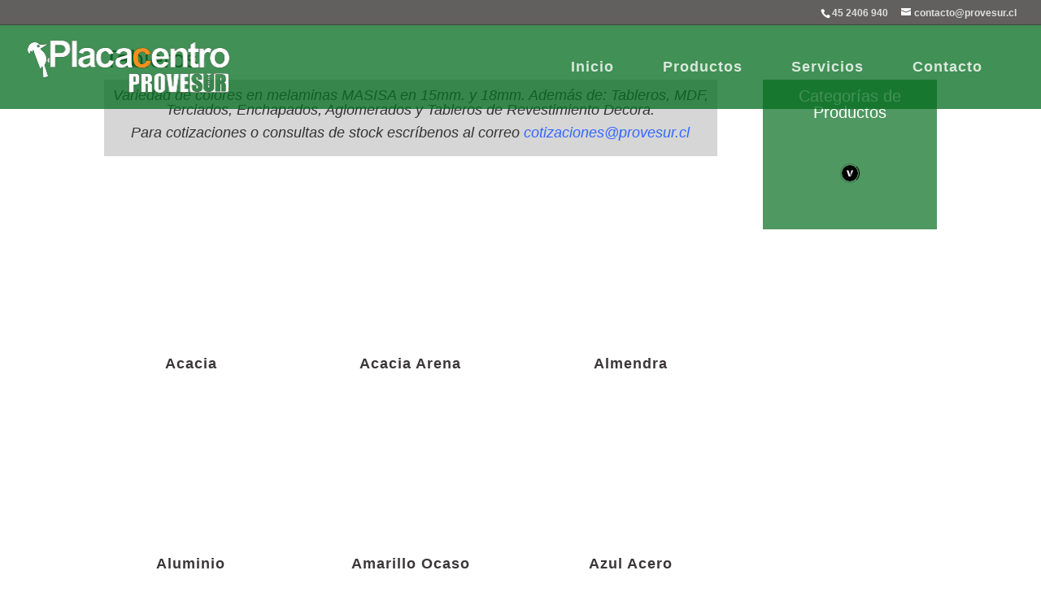

--- FILE ---
content_type: text/html; charset=utf-8
request_url: https://www.google.com/recaptcha/api2/anchor?ar=1&k=6LdykpIqAAAAAHqD7AqF6evAz0J10PGtL8OfCmOb&co=aHR0cHM6Ly93d3cucHJvdmVzdXIuY2w6NDQz&hl=es&v=PoyoqOPhxBO7pBk68S4YbpHZ&size=normal&anchor-ms=20000&execute-ms=30000&cb=m81qj8ftkseh
body_size: 50863
content:
<!DOCTYPE HTML><html dir="ltr" lang="es"><head><meta http-equiv="Content-Type" content="text/html; charset=UTF-8">
<meta http-equiv="X-UA-Compatible" content="IE=edge">
<title>reCAPTCHA</title>
<style type="text/css">
/* cyrillic-ext */
@font-face {
  font-family: 'Roboto';
  font-style: normal;
  font-weight: 400;
  font-stretch: 100%;
  src: url(//fonts.gstatic.com/s/roboto/v48/KFO7CnqEu92Fr1ME7kSn66aGLdTylUAMa3GUBHMdazTgWw.woff2) format('woff2');
  unicode-range: U+0460-052F, U+1C80-1C8A, U+20B4, U+2DE0-2DFF, U+A640-A69F, U+FE2E-FE2F;
}
/* cyrillic */
@font-face {
  font-family: 'Roboto';
  font-style: normal;
  font-weight: 400;
  font-stretch: 100%;
  src: url(//fonts.gstatic.com/s/roboto/v48/KFO7CnqEu92Fr1ME7kSn66aGLdTylUAMa3iUBHMdazTgWw.woff2) format('woff2');
  unicode-range: U+0301, U+0400-045F, U+0490-0491, U+04B0-04B1, U+2116;
}
/* greek-ext */
@font-face {
  font-family: 'Roboto';
  font-style: normal;
  font-weight: 400;
  font-stretch: 100%;
  src: url(//fonts.gstatic.com/s/roboto/v48/KFO7CnqEu92Fr1ME7kSn66aGLdTylUAMa3CUBHMdazTgWw.woff2) format('woff2');
  unicode-range: U+1F00-1FFF;
}
/* greek */
@font-face {
  font-family: 'Roboto';
  font-style: normal;
  font-weight: 400;
  font-stretch: 100%;
  src: url(//fonts.gstatic.com/s/roboto/v48/KFO7CnqEu92Fr1ME7kSn66aGLdTylUAMa3-UBHMdazTgWw.woff2) format('woff2');
  unicode-range: U+0370-0377, U+037A-037F, U+0384-038A, U+038C, U+038E-03A1, U+03A3-03FF;
}
/* math */
@font-face {
  font-family: 'Roboto';
  font-style: normal;
  font-weight: 400;
  font-stretch: 100%;
  src: url(//fonts.gstatic.com/s/roboto/v48/KFO7CnqEu92Fr1ME7kSn66aGLdTylUAMawCUBHMdazTgWw.woff2) format('woff2');
  unicode-range: U+0302-0303, U+0305, U+0307-0308, U+0310, U+0312, U+0315, U+031A, U+0326-0327, U+032C, U+032F-0330, U+0332-0333, U+0338, U+033A, U+0346, U+034D, U+0391-03A1, U+03A3-03A9, U+03B1-03C9, U+03D1, U+03D5-03D6, U+03F0-03F1, U+03F4-03F5, U+2016-2017, U+2034-2038, U+203C, U+2040, U+2043, U+2047, U+2050, U+2057, U+205F, U+2070-2071, U+2074-208E, U+2090-209C, U+20D0-20DC, U+20E1, U+20E5-20EF, U+2100-2112, U+2114-2115, U+2117-2121, U+2123-214F, U+2190, U+2192, U+2194-21AE, U+21B0-21E5, U+21F1-21F2, U+21F4-2211, U+2213-2214, U+2216-22FF, U+2308-230B, U+2310, U+2319, U+231C-2321, U+2336-237A, U+237C, U+2395, U+239B-23B7, U+23D0, U+23DC-23E1, U+2474-2475, U+25AF, U+25B3, U+25B7, U+25BD, U+25C1, U+25CA, U+25CC, U+25FB, U+266D-266F, U+27C0-27FF, U+2900-2AFF, U+2B0E-2B11, U+2B30-2B4C, U+2BFE, U+3030, U+FF5B, U+FF5D, U+1D400-1D7FF, U+1EE00-1EEFF;
}
/* symbols */
@font-face {
  font-family: 'Roboto';
  font-style: normal;
  font-weight: 400;
  font-stretch: 100%;
  src: url(//fonts.gstatic.com/s/roboto/v48/KFO7CnqEu92Fr1ME7kSn66aGLdTylUAMaxKUBHMdazTgWw.woff2) format('woff2');
  unicode-range: U+0001-000C, U+000E-001F, U+007F-009F, U+20DD-20E0, U+20E2-20E4, U+2150-218F, U+2190, U+2192, U+2194-2199, U+21AF, U+21E6-21F0, U+21F3, U+2218-2219, U+2299, U+22C4-22C6, U+2300-243F, U+2440-244A, U+2460-24FF, U+25A0-27BF, U+2800-28FF, U+2921-2922, U+2981, U+29BF, U+29EB, U+2B00-2BFF, U+4DC0-4DFF, U+FFF9-FFFB, U+10140-1018E, U+10190-1019C, U+101A0, U+101D0-101FD, U+102E0-102FB, U+10E60-10E7E, U+1D2C0-1D2D3, U+1D2E0-1D37F, U+1F000-1F0FF, U+1F100-1F1AD, U+1F1E6-1F1FF, U+1F30D-1F30F, U+1F315, U+1F31C, U+1F31E, U+1F320-1F32C, U+1F336, U+1F378, U+1F37D, U+1F382, U+1F393-1F39F, U+1F3A7-1F3A8, U+1F3AC-1F3AF, U+1F3C2, U+1F3C4-1F3C6, U+1F3CA-1F3CE, U+1F3D4-1F3E0, U+1F3ED, U+1F3F1-1F3F3, U+1F3F5-1F3F7, U+1F408, U+1F415, U+1F41F, U+1F426, U+1F43F, U+1F441-1F442, U+1F444, U+1F446-1F449, U+1F44C-1F44E, U+1F453, U+1F46A, U+1F47D, U+1F4A3, U+1F4B0, U+1F4B3, U+1F4B9, U+1F4BB, U+1F4BF, U+1F4C8-1F4CB, U+1F4D6, U+1F4DA, U+1F4DF, U+1F4E3-1F4E6, U+1F4EA-1F4ED, U+1F4F7, U+1F4F9-1F4FB, U+1F4FD-1F4FE, U+1F503, U+1F507-1F50B, U+1F50D, U+1F512-1F513, U+1F53E-1F54A, U+1F54F-1F5FA, U+1F610, U+1F650-1F67F, U+1F687, U+1F68D, U+1F691, U+1F694, U+1F698, U+1F6AD, U+1F6B2, U+1F6B9-1F6BA, U+1F6BC, U+1F6C6-1F6CF, U+1F6D3-1F6D7, U+1F6E0-1F6EA, U+1F6F0-1F6F3, U+1F6F7-1F6FC, U+1F700-1F7FF, U+1F800-1F80B, U+1F810-1F847, U+1F850-1F859, U+1F860-1F887, U+1F890-1F8AD, U+1F8B0-1F8BB, U+1F8C0-1F8C1, U+1F900-1F90B, U+1F93B, U+1F946, U+1F984, U+1F996, U+1F9E9, U+1FA00-1FA6F, U+1FA70-1FA7C, U+1FA80-1FA89, U+1FA8F-1FAC6, U+1FACE-1FADC, U+1FADF-1FAE9, U+1FAF0-1FAF8, U+1FB00-1FBFF;
}
/* vietnamese */
@font-face {
  font-family: 'Roboto';
  font-style: normal;
  font-weight: 400;
  font-stretch: 100%;
  src: url(//fonts.gstatic.com/s/roboto/v48/KFO7CnqEu92Fr1ME7kSn66aGLdTylUAMa3OUBHMdazTgWw.woff2) format('woff2');
  unicode-range: U+0102-0103, U+0110-0111, U+0128-0129, U+0168-0169, U+01A0-01A1, U+01AF-01B0, U+0300-0301, U+0303-0304, U+0308-0309, U+0323, U+0329, U+1EA0-1EF9, U+20AB;
}
/* latin-ext */
@font-face {
  font-family: 'Roboto';
  font-style: normal;
  font-weight: 400;
  font-stretch: 100%;
  src: url(//fonts.gstatic.com/s/roboto/v48/KFO7CnqEu92Fr1ME7kSn66aGLdTylUAMa3KUBHMdazTgWw.woff2) format('woff2');
  unicode-range: U+0100-02BA, U+02BD-02C5, U+02C7-02CC, U+02CE-02D7, U+02DD-02FF, U+0304, U+0308, U+0329, U+1D00-1DBF, U+1E00-1E9F, U+1EF2-1EFF, U+2020, U+20A0-20AB, U+20AD-20C0, U+2113, U+2C60-2C7F, U+A720-A7FF;
}
/* latin */
@font-face {
  font-family: 'Roboto';
  font-style: normal;
  font-weight: 400;
  font-stretch: 100%;
  src: url(//fonts.gstatic.com/s/roboto/v48/KFO7CnqEu92Fr1ME7kSn66aGLdTylUAMa3yUBHMdazQ.woff2) format('woff2');
  unicode-range: U+0000-00FF, U+0131, U+0152-0153, U+02BB-02BC, U+02C6, U+02DA, U+02DC, U+0304, U+0308, U+0329, U+2000-206F, U+20AC, U+2122, U+2191, U+2193, U+2212, U+2215, U+FEFF, U+FFFD;
}
/* cyrillic-ext */
@font-face {
  font-family: 'Roboto';
  font-style: normal;
  font-weight: 500;
  font-stretch: 100%;
  src: url(//fonts.gstatic.com/s/roboto/v48/KFO7CnqEu92Fr1ME7kSn66aGLdTylUAMa3GUBHMdazTgWw.woff2) format('woff2');
  unicode-range: U+0460-052F, U+1C80-1C8A, U+20B4, U+2DE0-2DFF, U+A640-A69F, U+FE2E-FE2F;
}
/* cyrillic */
@font-face {
  font-family: 'Roboto';
  font-style: normal;
  font-weight: 500;
  font-stretch: 100%;
  src: url(//fonts.gstatic.com/s/roboto/v48/KFO7CnqEu92Fr1ME7kSn66aGLdTylUAMa3iUBHMdazTgWw.woff2) format('woff2');
  unicode-range: U+0301, U+0400-045F, U+0490-0491, U+04B0-04B1, U+2116;
}
/* greek-ext */
@font-face {
  font-family: 'Roboto';
  font-style: normal;
  font-weight: 500;
  font-stretch: 100%;
  src: url(//fonts.gstatic.com/s/roboto/v48/KFO7CnqEu92Fr1ME7kSn66aGLdTylUAMa3CUBHMdazTgWw.woff2) format('woff2');
  unicode-range: U+1F00-1FFF;
}
/* greek */
@font-face {
  font-family: 'Roboto';
  font-style: normal;
  font-weight: 500;
  font-stretch: 100%;
  src: url(//fonts.gstatic.com/s/roboto/v48/KFO7CnqEu92Fr1ME7kSn66aGLdTylUAMa3-UBHMdazTgWw.woff2) format('woff2');
  unicode-range: U+0370-0377, U+037A-037F, U+0384-038A, U+038C, U+038E-03A1, U+03A3-03FF;
}
/* math */
@font-face {
  font-family: 'Roboto';
  font-style: normal;
  font-weight: 500;
  font-stretch: 100%;
  src: url(//fonts.gstatic.com/s/roboto/v48/KFO7CnqEu92Fr1ME7kSn66aGLdTylUAMawCUBHMdazTgWw.woff2) format('woff2');
  unicode-range: U+0302-0303, U+0305, U+0307-0308, U+0310, U+0312, U+0315, U+031A, U+0326-0327, U+032C, U+032F-0330, U+0332-0333, U+0338, U+033A, U+0346, U+034D, U+0391-03A1, U+03A3-03A9, U+03B1-03C9, U+03D1, U+03D5-03D6, U+03F0-03F1, U+03F4-03F5, U+2016-2017, U+2034-2038, U+203C, U+2040, U+2043, U+2047, U+2050, U+2057, U+205F, U+2070-2071, U+2074-208E, U+2090-209C, U+20D0-20DC, U+20E1, U+20E5-20EF, U+2100-2112, U+2114-2115, U+2117-2121, U+2123-214F, U+2190, U+2192, U+2194-21AE, U+21B0-21E5, U+21F1-21F2, U+21F4-2211, U+2213-2214, U+2216-22FF, U+2308-230B, U+2310, U+2319, U+231C-2321, U+2336-237A, U+237C, U+2395, U+239B-23B7, U+23D0, U+23DC-23E1, U+2474-2475, U+25AF, U+25B3, U+25B7, U+25BD, U+25C1, U+25CA, U+25CC, U+25FB, U+266D-266F, U+27C0-27FF, U+2900-2AFF, U+2B0E-2B11, U+2B30-2B4C, U+2BFE, U+3030, U+FF5B, U+FF5D, U+1D400-1D7FF, U+1EE00-1EEFF;
}
/* symbols */
@font-face {
  font-family: 'Roboto';
  font-style: normal;
  font-weight: 500;
  font-stretch: 100%;
  src: url(//fonts.gstatic.com/s/roboto/v48/KFO7CnqEu92Fr1ME7kSn66aGLdTylUAMaxKUBHMdazTgWw.woff2) format('woff2');
  unicode-range: U+0001-000C, U+000E-001F, U+007F-009F, U+20DD-20E0, U+20E2-20E4, U+2150-218F, U+2190, U+2192, U+2194-2199, U+21AF, U+21E6-21F0, U+21F3, U+2218-2219, U+2299, U+22C4-22C6, U+2300-243F, U+2440-244A, U+2460-24FF, U+25A0-27BF, U+2800-28FF, U+2921-2922, U+2981, U+29BF, U+29EB, U+2B00-2BFF, U+4DC0-4DFF, U+FFF9-FFFB, U+10140-1018E, U+10190-1019C, U+101A0, U+101D0-101FD, U+102E0-102FB, U+10E60-10E7E, U+1D2C0-1D2D3, U+1D2E0-1D37F, U+1F000-1F0FF, U+1F100-1F1AD, U+1F1E6-1F1FF, U+1F30D-1F30F, U+1F315, U+1F31C, U+1F31E, U+1F320-1F32C, U+1F336, U+1F378, U+1F37D, U+1F382, U+1F393-1F39F, U+1F3A7-1F3A8, U+1F3AC-1F3AF, U+1F3C2, U+1F3C4-1F3C6, U+1F3CA-1F3CE, U+1F3D4-1F3E0, U+1F3ED, U+1F3F1-1F3F3, U+1F3F5-1F3F7, U+1F408, U+1F415, U+1F41F, U+1F426, U+1F43F, U+1F441-1F442, U+1F444, U+1F446-1F449, U+1F44C-1F44E, U+1F453, U+1F46A, U+1F47D, U+1F4A3, U+1F4B0, U+1F4B3, U+1F4B9, U+1F4BB, U+1F4BF, U+1F4C8-1F4CB, U+1F4D6, U+1F4DA, U+1F4DF, U+1F4E3-1F4E6, U+1F4EA-1F4ED, U+1F4F7, U+1F4F9-1F4FB, U+1F4FD-1F4FE, U+1F503, U+1F507-1F50B, U+1F50D, U+1F512-1F513, U+1F53E-1F54A, U+1F54F-1F5FA, U+1F610, U+1F650-1F67F, U+1F687, U+1F68D, U+1F691, U+1F694, U+1F698, U+1F6AD, U+1F6B2, U+1F6B9-1F6BA, U+1F6BC, U+1F6C6-1F6CF, U+1F6D3-1F6D7, U+1F6E0-1F6EA, U+1F6F0-1F6F3, U+1F6F7-1F6FC, U+1F700-1F7FF, U+1F800-1F80B, U+1F810-1F847, U+1F850-1F859, U+1F860-1F887, U+1F890-1F8AD, U+1F8B0-1F8BB, U+1F8C0-1F8C1, U+1F900-1F90B, U+1F93B, U+1F946, U+1F984, U+1F996, U+1F9E9, U+1FA00-1FA6F, U+1FA70-1FA7C, U+1FA80-1FA89, U+1FA8F-1FAC6, U+1FACE-1FADC, U+1FADF-1FAE9, U+1FAF0-1FAF8, U+1FB00-1FBFF;
}
/* vietnamese */
@font-face {
  font-family: 'Roboto';
  font-style: normal;
  font-weight: 500;
  font-stretch: 100%;
  src: url(//fonts.gstatic.com/s/roboto/v48/KFO7CnqEu92Fr1ME7kSn66aGLdTylUAMa3OUBHMdazTgWw.woff2) format('woff2');
  unicode-range: U+0102-0103, U+0110-0111, U+0128-0129, U+0168-0169, U+01A0-01A1, U+01AF-01B0, U+0300-0301, U+0303-0304, U+0308-0309, U+0323, U+0329, U+1EA0-1EF9, U+20AB;
}
/* latin-ext */
@font-face {
  font-family: 'Roboto';
  font-style: normal;
  font-weight: 500;
  font-stretch: 100%;
  src: url(//fonts.gstatic.com/s/roboto/v48/KFO7CnqEu92Fr1ME7kSn66aGLdTylUAMa3KUBHMdazTgWw.woff2) format('woff2');
  unicode-range: U+0100-02BA, U+02BD-02C5, U+02C7-02CC, U+02CE-02D7, U+02DD-02FF, U+0304, U+0308, U+0329, U+1D00-1DBF, U+1E00-1E9F, U+1EF2-1EFF, U+2020, U+20A0-20AB, U+20AD-20C0, U+2113, U+2C60-2C7F, U+A720-A7FF;
}
/* latin */
@font-face {
  font-family: 'Roboto';
  font-style: normal;
  font-weight: 500;
  font-stretch: 100%;
  src: url(//fonts.gstatic.com/s/roboto/v48/KFO7CnqEu92Fr1ME7kSn66aGLdTylUAMa3yUBHMdazQ.woff2) format('woff2');
  unicode-range: U+0000-00FF, U+0131, U+0152-0153, U+02BB-02BC, U+02C6, U+02DA, U+02DC, U+0304, U+0308, U+0329, U+2000-206F, U+20AC, U+2122, U+2191, U+2193, U+2212, U+2215, U+FEFF, U+FFFD;
}
/* cyrillic-ext */
@font-face {
  font-family: 'Roboto';
  font-style: normal;
  font-weight: 900;
  font-stretch: 100%;
  src: url(//fonts.gstatic.com/s/roboto/v48/KFO7CnqEu92Fr1ME7kSn66aGLdTylUAMa3GUBHMdazTgWw.woff2) format('woff2');
  unicode-range: U+0460-052F, U+1C80-1C8A, U+20B4, U+2DE0-2DFF, U+A640-A69F, U+FE2E-FE2F;
}
/* cyrillic */
@font-face {
  font-family: 'Roboto';
  font-style: normal;
  font-weight: 900;
  font-stretch: 100%;
  src: url(//fonts.gstatic.com/s/roboto/v48/KFO7CnqEu92Fr1ME7kSn66aGLdTylUAMa3iUBHMdazTgWw.woff2) format('woff2');
  unicode-range: U+0301, U+0400-045F, U+0490-0491, U+04B0-04B1, U+2116;
}
/* greek-ext */
@font-face {
  font-family: 'Roboto';
  font-style: normal;
  font-weight: 900;
  font-stretch: 100%;
  src: url(//fonts.gstatic.com/s/roboto/v48/KFO7CnqEu92Fr1ME7kSn66aGLdTylUAMa3CUBHMdazTgWw.woff2) format('woff2');
  unicode-range: U+1F00-1FFF;
}
/* greek */
@font-face {
  font-family: 'Roboto';
  font-style: normal;
  font-weight: 900;
  font-stretch: 100%;
  src: url(//fonts.gstatic.com/s/roboto/v48/KFO7CnqEu92Fr1ME7kSn66aGLdTylUAMa3-UBHMdazTgWw.woff2) format('woff2');
  unicode-range: U+0370-0377, U+037A-037F, U+0384-038A, U+038C, U+038E-03A1, U+03A3-03FF;
}
/* math */
@font-face {
  font-family: 'Roboto';
  font-style: normal;
  font-weight: 900;
  font-stretch: 100%;
  src: url(//fonts.gstatic.com/s/roboto/v48/KFO7CnqEu92Fr1ME7kSn66aGLdTylUAMawCUBHMdazTgWw.woff2) format('woff2');
  unicode-range: U+0302-0303, U+0305, U+0307-0308, U+0310, U+0312, U+0315, U+031A, U+0326-0327, U+032C, U+032F-0330, U+0332-0333, U+0338, U+033A, U+0346, U+034D, U+0391-03A1, U+03A3-03A9, U+03B1-03C9, U+03D1, U+03D5-03D6, U+03F0-03F1, U+03F4-03F5, U+2016-2017, U+2034-2038, U+203C, U+2040, U+2043, U+2047, U+2050, U+2057, U+205F, U+2070-2071, U+2074-208E, U+2090-209C, U+20D0-20DC, U+20E1, U+20E5-20EF, U+2100-2112, U+2114-2115, U+2117-2121, U+2123-214F, U+2190, U+2192, U+2194-21AE, U+21B0-21E5, U+21F1-21F2, U+21F4-2211, U+2213-2214, U+2216-22FF, U+2308-230B, U+2310, U+2319, U+231C-2321, U+2336-237A, U+237C, U+2395, U+239B-23B7, U+23D0, U+23DC-23E1, U+2474-2475, U+25AF, U+25B3, U+25B7, U+25BD, U+25C1, U+25CA, U+25CC, U+25FB, U+266D-266F, U+27C0-27FF, U+2900-2AFF, U+2B0E-2B11, U+2B30-2B4C, U+2BFE, U+3030, U+FF5B, U+FF5D, U+1D400-1D7FF, U+1EE00-1EEFF;
}
/* symbols */
@font-face {
  font-family: 'Roboto';
  font-style: normal;
  font-weight: 900;
  font-stretch: 100%;
  src: url(//fonts.gstatic.com/s/roboto/v48/KFO7CnqEu92Fr1ME7kSn66aGLdTylUAMaxKUBHMdazTgWw.woff2) format('woff2');
  unicode-range: U+0001-000C, U+000E-001F, U+007F-009F, U+20DD-20E0, U+20E2-20E4, U+2150-218F, U+2190, U+2192, U+2194-2199, U+21AF, U+21E6-21F0, U+21F3, U+2218-2219, U+2299, U+22C4-22C6, U+2300-243F, U+2440-244A, U+2460-24FF, U+25A0-27BF, U+2800-28FF, U+2921-2922, U+2981, U+29BF, U+29EB, U+2B00-2BFF, U+4DC0-4DFF, U+FFF9-FFFB, U+10140-1018E, U+10190-1019C, U+101A0, U+101D0-101FD, U+102E0-102FB, U+10E60-10E7E, U+1D2C0-1D2D3, U+1D2E0-1D37F, U+1F000-1F0FF, U+1F100-1F1AD, U+1F1E6-1F1FF, U+1F30D-1F30F, U+1F315, U+1F31C, U+1F31E, U+1F320-1F32C, U+1F336, U+1F378, U+1F37D, U+1F382, U+1F393-1F39F, U+1F3A7-1F3A8, U+1F3AC-1F3AF, U+1F3C2, U+1F3C4-1F3C6, U+1F3CA-1F3CE, U+1F3D4-1F3E0, U+1F3ED, U+1F3F1-1F3F3, U+1F3F5-1F3F7, U+1F408, U+1F415, U+1F41F, U+1F426, U+1F43F, U+1F441-1F442, U+1F444, U+1F446-1F449, U+1F44C-1F44E, U+1F453, U+1F46A, U+1F47D, U+1F4A3, U+1F4B0, U+1F4B3, U+1F4B9, U+1F4BB, U+1F4BF, U+1F4C8-1F4CB, U+1F4D6, U+1F4DA, U+1F4DF, U+1F4E3-1F4E6, U+1F4EA-1F4ED, U+1F4F7, U+1F4F9-1F4FB, U+1F4FD-1F4FE, U+1F503, U+1F507-1F50B, U+1F50D, U+1F512-1F513, U+1F53E-1F54A, U+1F54F-1F5FA, U+1F610, U+1F650-1F67F, U+1F687, U+1F68D, U+1F691, U+1F694, U+1F698, U+1F6AD, U+1F6B2, U+1F6B9-1F6BA, U+1F6BC, U+1F6C6-1F6CF, U+1F6D3-1F6D7, U+1F6E0-1F6EA, U+1F6F0-1F6F3, U+1F6F7-1F6FC, U+1F700-1F7FF, U+1F800-1F80B, U+1F810-1F847, U+1F850-1F859, U+1F860-1F887, U+1F890-1F8AD, U+1F8B0-1F8BB, U+1F8C0-1F8C1, U+1F900-1F90B, U+1F93B, U+1F946, U+1F984, U+1F996, U+1F9E9, U+1FA00-1FA6F, U+1FA70-1FA7C, U+1FA80-1FA89, U+1FA8F-1FAC6, U+1FACE-1FADC, U+1FADF-1FAE9, U+1FAF0-1FAF8, U+1FB00-1FBFF;
}
/* vietnamese */
@font-face {
  font-family: 'Roboto';
  font-style: normal;
  font-weight: 900;
  font-stretch: 100%;
  src: url(//fonts.gstatic.com/s/roboto/v48/KFO7CnqEu92Fr1ME7kSn66aGLdTylUAMa3OUBHMdazTgWw.woff2) format('woff2');
  unicode-range: U+0102-0103, U+0110-0111, U+0128-0129, U+0168-0169, U+01A0-01A1, U+01AF-01B0, U+0300-0301, U+0303-0304, U+0308-0309, U+0323, U+0329, U+1EA0-1EF9, U+20AB;
}
/* latin-ext */
@font-face {
  font-family: 'Roboto';
  font-style: normal;
  font-weight: 900;
  font-stretch: 100%;
  src: url(//fonts.gstatic.com/s/roboto/v48/KFO7CnqEu92Fr1ME7kSn66aGLdTylUAMa3KUBHMdazTgWw.woff2) format('woff2');
  unicode-range: U+0100-02BA, U+02BD-02C5, U+02C7-02CC, U+02CE-02D7, U+02DD-02FF, U+0304, U+0308, U+0329, U+1D00-1DBF, U+1E00-1E9F, U+1EF2-1EFF, U+2020, U+20A0-20AB, U+20AD-20C0, U+2113, U+2C60-2C7F, U+A720-A7FF;
}
/* latin */
@font-face {
  font-family: 'Roboto';
  font-style: normal;
  font-weight: 900;
  font-stretch: 100%;
  src: url(//fonts.gstatic.com/s/roboto/v48/KFO7CnqEu92Fr1ME7kSn66aGLdTylUAMa3yUBHMdazQ.woff2) format('woff2');
  unicode-range: U+0000-00FF, U+0131, U+0152-0153, U+02BB-02BC, U+02C6, U+02DA, U+02DC, U+0304, U+0308, U+0329, U+2000-206F, U+20AC, U+2122, U+2191, U+2193, U+2212, U+2215, U+FEFF, U+FFFD;
}

</style>
<link rel="stylesheet" type="text/css" href="https://www.gstatic.com/recaptcha/releases/PoyoqOPhxBO7pBk68S4YbpHZ/styles__ltr.css">
<script nonce="qb6qDVVkTRGDtSasse5nSw" type="text/javascript">window['__recaptcha_api'] = 'https://www.google.com/recaptcha/api2/';</script>
<script type="text/javascript" src="https://www.gstatic.com/recaptcha/releases/PoyoqOPhxBO7pBk68S4YbpHZ/recaptcha__es.js" nonce="qb6qDVVkTRGDtSasse5nSw">
      
    </script></head>
<body><div id="rc-anchor-alert" class="rc-anchor-alert"></div>
<input type="hidden" id="recaptcha-token" value="[base64]">
<script type="text/javascript" nonce="qb6qDVVkTRGDtSasse5nSw">
      recaptcha.anchor.Main.init("[\x22ainput\x22,[\x22bgdata\x22,\x22\x22,\[base64]/[base64]/[base64]/[base64]/[base64]/[base64]/[base64]/[base64]/[base64]/[base64]\\u003d\x22,\[base64]\\u003d\\u003d\x22,\x22wphhHQFjWUNGEm1xMCzCoU/Cg8KQIi3DgC/DgQTCoznDqA/[base64]/[base64]/Cvk4jK8Oew4NcRMKuHyDCmnnDmjJfw5FmBE/Dr8KFwpkrwoDDoWvDjUJbHx9ZHsOFQw8uw4M4EMOyw6JGwrh9fUUIw6glw7fDosOsG8OVw4/CkgDDgmAIb1jDiMKEARdiw7/CmBfCqcKlwrJSbhvDrsOxF0nCmsOjPV4JI8KSW8OXw5Ftb3rDucOZw5rDkDnCi8OfS8KbT8KLVcO4WQMLVsKswoDDmkgMwqk9IXPDmT/DtRXCjMOcDS82w6vDjcOnwprCi8Ofwp4SwpkSw6Irw5F0woUywq/[base64]/CkwU6wrJyw5LDqgzDtgUBPcOQKsOlWz1NwqxZfMKmNMOFXR9fFn7DrwPDlkTCujvDo8OsUcO8wo3DqjxGwpMtYcKyEQfCmcOOw4RQQ1Vxw7IUw6xcYMO4wpsIIlbDvSQ2wqB/wrQ0Z1spw6nDg8OcR3/CvR3CusKCRMK/C8KFAgh7fsKbw6bCocKnwqhSW8KQw49lEjk4fDvDm8KBwoJ7wqERCMKuw6Q+M1lUHRfDuRlUwqTCgMKRw6zClXlRw4E+cBjCscKRO1dTwo/CssKOXzZRPm/Dn8OYw5AOw4HDqsK3OkEFwpZiUsOzWMKZf13DggIqw5tjw57DpsK4FMOudyU5w5/ClktWw6LDqMOewprCiHYoXCbCpsKCw45MKnBkEcKBDjEywplLwpI4QgnDksOLNcOPwpBbw5N2wpIXw7UXwrcHw6fCgWfCpH9/[base64]/CqsK8DsOrwqfDkURUw45wcMOww5HDh0IxeknDuFhWw4/CvsO7ZcOnw7rCgMKyTcKSwqdpSsOSM8OlHcKwTkwIwpd7w61jwopXwrrDk2pRwq1qT3rDmEk9woPDkcOFFxhCQHFsagHDr8O4wpXDknRpw48QPxBVMmB8wpUNeEMyJ1pWKF3Dkm0fw6/[base64]/Bz9gw4fCgxvDoH8bw4xpXjfCs8KsQAcvwogBecO+Z8Omwq7Dl8KdVVJKwqMzwps/McO/w4QbNsKfw651UsKjwrhrQcO4wq4LC8KICcOxOcKLPsO7TMOEJgHCtMKWw6FjwoLDlhbColjCtcKAwqIGfXoPI3XCjMOiwrjDujrCiMKnUsKWNzsib8KgwqVyNcOVwrkcSsOdwothfsO7DMOYw6MnA8OKIsOEwrPCo3Baw6sqek/DgmDChMKuwqDDikUlDBrDrsOIwrgPw7PClsOJw4rDrVHCojUYPn8OKsOswoN/[base64]/CucOjwoXDkyhVw4fCnsOjPABRwq8Qw6VFLQnDpFB3IcOZwp5Ewq/[base64]/DlC8Lw73CjsKmK8Kcw6oQAcO9SEdzAU5UwoJVwqVGHMOfMX7DkwMUJsOLwp7Dk8Krw4B7GCLDu8OzUFBvdcKgwrbCksKww4PDpsOowq/Do8O3w5fCsHxGX8K/wrY1WyhWw6TDrCfCvsOAwozDoMK4FMKRwr3Dr8KkwoXCih45woQof8OywqJdwqJfw7bDmMO/GGnCoFfDmQh+wp0xPcOkwrnDicKgdcOJw7nCsMK4wq18EBXCk8Kewr/CtsKOUXnDlwdAwpfDrjQBwoTCo1nCg3NUVXF7AsOwPVZnXmnDjmHCscKnwpPCiMOfDX7Cm1bCnCIcS27CosKPw7VHw7sFwrRRwoBsbRTCqFXDlMOCd8KOIsKVTTQhwr/ChnkVw4/CgCnCp8OfbcK+ZSHCrMOQwrXClMKiw5gMw5LDk8OHw6LDq1g7w6t+EXXDpcKvw6bCicK/Tg8FGSE9wrY+PcKgwoxbOMOcwrXDtMOlwoXDhsK2w4N0w7PDuMOcw6dvwrZ+wr/CjAAvRMKiZElbwqXDpcKUwrdYw5gFw4vDoidSb8KIPsOnGU4KJmhXBHEwXgnCtCDDvBLChMKRwrgwwr3Du8O/[base64]/DlAp+ADHCtSnCuUlXd8KQw7xZRkkRMEXCsMKqw78yOcOxYMOUODJyw6RuwrXClwjCqMK7w7fDucKRwobDjRgCw63CrHQ0woHDnMK6Q8KVwo/CrsKcZH/DjMKCSMK8HMKDw4taLMOscFvDmcKGCDTDscOVwofDo8OyNcKNw73Dj1/CusOEYMKjwrxzEC3Dh8OuPcOtwrVwwrRnw7MEAcK0SzJ5wrBsw6coA8K/[base64]/Cm8Koeyx2eSTCuhHDrcO8HsKbH3PCp8OhCnMlV8OhdVbCmsKaMcOewrdeYWIWw7DDr8K0wp/DtjVtwozDqMK3aMK3PcOCBDHDnW1uVHrDgHfCtTTDmisMwoZoOMOow7pUFMO+N8K1AsOlwqVJIDvDhcKxw6ZtEMOCwqlpwpXCmjZ9w4rDoi1OXnNGFjvCjsK8w7B+wqbDtMOww5xUw6/Dl2A8w7QlSsKGQcO+acOcwoHCssK7CxzCrlgXwptuwoQ9wrAlw69OG8OBw6vCiBpoNsO2CUTDmcKXLWHDlVZnX2zDiSPDh2jDnsKDw4ZAwpNYLCfCrjwxwqDCvsOFw5E0YMOpUwzDumDCncKkw55DQsOLw7lYYMOCwpDCm8K/w6XDtcKTwoJVw6YqCcO3wqlSw6DDihUbL8Obw6DDiCtkwpnDmsODIiYZwr12wpvDosKJwp08fMKPwo4TwozDl8O8MsKDB8OJw5g8EDjCmsKrwo1IIkjDh0HConpMw6LCrxU6wp/CtcKwLMKLKWA6wojDpMOwfXfDu8KIGUnDtW3DlTTDmQMpbcOQHsOCT8Oaw5BVw44RwqXDicKSwq/CvxTCqMOvwr5Kw5jDhlzChG9BLR1zMRLCpMKrwrQsB8OfwoZ3wognwpMCa8K1w5XDgcOichYoEMOWwrYCw4vCjQsfK8OJYTzCvcKiEcOxIMOiw4wSw71qQcO1G8KTJcOOwpHDiMO/w6HCuMOGHynCgsOWwpMNw77Dr3JMwothwrTDpAY9wp3Cu39mwoPDssKIaiEMI8KCw4lFHlXDiHfDksKAwr8/wrXCs1jDqsOOw6gJeyIDwrItw53CrsKUcsKmwq7DqsKcw70QwonCgMOQwqcNdMO8wqIowpDCulwKThwyworCilsow77ClMKaGMOIwpVkBcOVcMOFwpUOwrvDncOpwq3DhT3DmDXDrhLDsCTCt8OpUUDDncOUw7tUOAzDhhLDnn/[base64]/T8KhARAkw5M+P8OewpnDtRLCncKuwpzCh8KyDwHDpgXCqsK0XcO4K1NEH0ILw4jDsMOUw6Q0woRnw7dCw7FMIlJ5Jmcdwp3CuXQGAMOVwqHDosKWRCTDj8KGS0smwoheMcOLwrjDjcOhw659XmQdwqxuecKTNyTDksKGwo4lw4/Dt8OwBcKiIcO6acOcMMOvw7LDpsO9w7rDgSrDv8O4T8OKwqE/A3fCoTHCjsOkw4nCrMKHw4PCkkfCmMOvwpEYQsKkasOPUmcKw4pfw5lHW3gxLcKPUSXDoQLCr8O2FxfCtTTCkU4BC8O8wo3CnMOdw5Jjw6wVw7JWcMO2dsK2Z8Khw4sEdMKBw5w7PxzCh8KTSsKVw6/Cv8OqLsKQACjColJow4hgWx3DnzN5BsKmwq/[base64]/[base64]/DvsKeUSLDiAbCpsOTw6LDt8O2Nk1nacOOA8OLw7UswpIYVnAqJWlXwrbCrgjCsMKZTx7DkA/CmlVsUXvDtCUUBsKbesOtEn7Cu3/Dv8KiwoNVwpEDQDTCmsK3w4Y/O37CuibCq2tfGMO9w5zDv09dwqTCpcO0IAMVwprCk8KmbmnCsjE4w5kGKMOQNsKEw5LCh3zDsMKqwqLCpsK/wqMtb8ONwpbChkk3w4bDvsOvfDXCvhE7BSrCgV7Dt8OKw7ZrL2fDrWDDq8Ohw4QawpvDi2fDjiIbwpLCpD/DhMOTEUYgG2jCnz/DisO4wrjDs8KCbW3DtinDhMO/acOFw4bCgUBtw44QC8OWbgosfsOuw48Fw7XDjn0Cc8KKAQ1Vw4TDrcKHwo7DlcKxw53ChcKpw7Q0NMKNwoh5wp7Cs8OURAUWwoPDn8OCwoLDuMK3GsKqwrYhEl87wpk7wqENKE5ewr94I8KAw7gUFhbCuBlkViXCpMKhwpPCncOkw6xcbFnChhjDqzXChcOGch/CliXDpMK9w7tvwoHDqsKmYMOCwqUhFSRqwqnDqsOaSlxdfMOpZ8KifHzCkMOUwoNsGcO/[base64]/cHjCinB0w73DpMOkwq3DncO0HVbDr3DDk8KZwr41bljDlcOWw5/DnsKCJMKmwoYRNlHCiUVjN0nDr8OcGT3DinjDmllqwqtTBzLCiFt2w6nDrCtxw7XCuMOQwofCuU/Du8OSw5FAwoHCicOzw6oiwpYSw47DmxHDh8O/FGMuecKPOSYdI8O0wpHDiMO0w5bDgsK8w4jCn8Kte37DosOjwq/DlcOvGxJww7BAGjBuKsOHHcOgScKWwrNPw5hvMDg1w6zDgHx8wooWw4vCviYawpXDg8OOwqfCvjtxcTlPQy7CjcO/UgQHw5tEeMOhw71sT8OnIcKAw67DkC3Dn8ONw73CtyBXwp7DqynCtcK5TMKEw7DCpjNlw6lNH8Ouw4tvH2nCp01bS8O4wpbDqsO0w5PCsQ5ewqggOQXCuhLDsEjDmsORfi8uw6XDtMOUw7zDvsOfwr/Cl8OyJzzCvMKKw7nDlmIOwrbCi2bCjMOnY8Kgw6HCqcKySWrDlBnCpsK9UcKewonCjl9Vw6fCl8OTw6VTIcKHDELCusOnaF57w6XCmxhFXsOvwp5fPcKYw5N+wqw8w5YywrF+dMKPwqHCoMKvwrTDgMKLK03CqkTDolfCgz8RwqDCtQ8UfcKsw71EfMKCMyQ/JBB9DcOwwqrDi8K9w6TCmcKFeMO6JWsGMcKmNygbwrvDjsKPwp7CvsOZwq8cw5p5dcKCw6LDulrDgEVXwqJMwoNzw7jCm28vUhZNwoQGw6XCicKWNng6TsKlwpw2ODNAw7RjwoYsDUhlw5jCmgHCtBUQa8OVbR/Ch8KmB0AnbVzDg8Osw7jDjgIHDcO9w5TDtBdoJ2/DqTPDjSkFwpJQLcKEw5/CmsK7AC0mw6zCqmLCrFl8w5UPw7fCs2o2bQYQwp7ChsKtIMK4MmTCr1TDusO7w4HDtkIYecKiTy/DlQDCssKuw7lCYWzCkcKdRkcdJxrChMObwoJ4wpbDuMOaw6vCtsO3wo/[base64]/Dgz7CpF/CtjNPw6LCj8ONJVvCugJHL1fCqmHDoVIewqtFw6zDo8OSw6jDnVPDpsKAw5LDpMO0w6cRasKnPMKhCzZ+L18yRsK7w7tbwp9lw5gtw6MqwrM5w7Erw5HDrcOxD2tuwrpuJyjDssKeFcKiw7jCrMKbFcOWPR/DrgfCicKSewzCscKQwpnCjcKwZ8OfKcKqGcKyVUfCrcK2TUxpwrFfbsOMwq4uw5nDqMKhHD5jwo4ARcKdSMK1HijDrD7Cv8KnfsODDcOqWMKAEWZcw5B1wrZlw5sGdMOhw4HDqljDssKIwoDDjcKsw77DiMKZwrTCtcOuw5TDtxBsdXpGacO/[base64]/DhcKOw47DnMKlw4fCoTzCmwzDqEh+Jw/DtB3CoSTCkcOTFMKoXWwvIHDCmsKJFnPDq8Oow4/DucOTOBY9wpLDsAjDssKCw7A9w5suVMKSO8K9ZsKvMTTDh1jCssOtGFNiw6tuw791wpXDvVo4f0IiHcO0wrJIajTDn8KnVMKnR8Kow5FFwrPDrSzCihrCpibDncOWGsKGHH9iGChnU8K0PsOFNcO1EVEZw6nCiH/DtMOWQcKowrbCtcO2wr9PScKhwovDoyfCsMKUwqHCmiNOwr9Vw57Cm8K5w7jCtGLDlh46wpbChsKOw4QKwq3DsDEywojCm2lMJ8OhNMK1w45uw601w7XCs8ONPRRcw65ZwqLCiEjDpX/DpmfDpmQOw6dyZ8KdXWfDnRkYJlghb8KxwrbCmThQw4fDkMOFw5PDuUYEGWE7wr/Dn1bChAZ8FAAcc8Kdwo1Hf8Oqw57Chx0QCMKTwpfCtcO+RcOpK8Oxwp98MMOkLBYUdMO9w5jCvsKKwrVWwoUfXGvCsCbDuMKrw6PDrsO+NgR1ZjoKEE/DhXHCpxnDqSBcwqfCs3zCgQDCnsK9w7k0woQiEWJPHMOww6jDhTcjwonCuC4Yw6nCjmMfwoMqw5Bxw7MZworCpMOZK8OSwq5Ye1Zkw5LChl7CusK/Cl4ewpfDvjZoB8KLfztjHE8DDcKTwp7Dn8KPccKgwr/DmgPDqznCuDQDwo3Csj7DoQDDoMO2XFk5wqHDvT/CigfCjMKVEm4ZV8Kmw6tMLQ/DscOww5XChsK2YsOqwpoUPgM9EBHCpTvDgcOjL8KJfUzCmGkTUMKiwpItw4p5wqPCosOHwr3ChsKAIcOffVPDm8KcwpHCg3ddwqlyasKyw6IVcMOoMlzDmlfCuiQpKcK+e1rDpMKtwqjChx/DoHXCpcKjGHZDw4TDg3/CrwTDtyZcB8OXdsOWCB3DicKkwqrCucKsf1PDgkk4XsKWN8OxwoUkw6vDh8OcL8K1w4fCkCzCpxrClG9ST8KuSAgNw5bCmRpLd8O8wrTCqXDDqmY8wopowq8bI1TCtGDCvknDrCvDrkDDqRHCj8O2wpA1w4New77CrkZEw6d7wpvCrnPCh8K4w4/DvsONOsOrwoVJEgZew67CksOdw5Rtw5zCrsOMKSnDuVLDnEvCgcOZRMOzw5dnw5h9wr5/w60Cw4cYw7DDoMOxL8OcwpbCn8Kha8KTFMK+F8KyUMOKw5XCgXIyw4ptwpouwqzDjWbDp3XCmAvDpG7Dlh3CjwUFc2cAwpnCpU/DncKjFgADLwPDn8KDTDnDiSjDmxHCmcKww4rDqcKIPWvDkU4rwqMjw4tIwqJ4wqRoQsKQF1R1DlnCmcKXw7Rfw7IoCcOvwohnw7rDsFPClcK1UMKBwrfDgsOpMcKSw4nCnsKJRsKLYMKEw63Cg8OYwpUWwoQcwo3CoC4jwp7CpFfDt8O0wrILw7/[base64]/bULDhsKsw5BtK1LClsKsExjDlAZLwqbDnx7CgXbDiC07wr7CoB3DjRtdMnVxw5/[base64]/[base64]/N8KjZ2rCiinDmMO7w53DlsKPfyTCjsKDNz3ColglccOiwonDh8Kkw7oPFUl4OxbCtMOZw5UzX8O+KljDqMK8S1HCr8O3w59DaMKAE8KAVsKsBMKTwoFvwoDDpwAowoNjw47DgzBqw7jCtXgzwozDq19uIMOUwrhWw5TDvHLChmo/wrjCh8Ohw4vCh8Kkw59FX11SWl/CjgZUW8KdY2DCgsK/SzQyS8OiwrsDIXc7M8OQwpHDrj7DmsOPSMKZWMO/OMO4w75xey0SeHkGVl53w7vDgEQyBAZSw6N2w7saw53DniJTVWZ3KGvCn8KGw4JYSAkeKMO/woPDozrDrMKkC3bDlmNZEzFLwonCiDEbwq0RXE/Cl8OZwpzCnRPCgTTCly4Aw5zDqcKZw4Udw5FkbXrCjsKkw67DmsOhRMOBGMOYwoBQw7MoWCzDt8KqwqrCohUSe1bCsMOdW8O3w6F7wprDvRNqEsOXYsK0Yk/Chk8MCz7Dp1DDpMONwpQdZMKQAMKgw49BFsKBJMO7w6bCs2bCicOew6osQcOoSjkDfcOAw4/CgsOMw6rCtWZQw5hFwpLCpGYYPj1/w5DCuSnDm0kIcTQdaRB+w7vDm0Z9D1FOXcKOw50Pw5PCo8OvRcOjwp9GG8KyEsKVbVlpw4rDqg3Ds8KCwr3CgXPCvF7DpCslPDwoOT8xVMKTwplowo1ALjkVwqbCoDFbw6vDmWx2wqwlCWDCsGUDw6/CssKiw5ZiH2bCmnzDjsKiJsKzwrLDrEwiMsKawq3Dr8KTAUEJwrTDt8O/Y8OLwobDlwbDqHllT8KqwpXCj8OtYsKywqlQwp8wNXHCpMKEPRtEBiLCjwvDkMOVwonCnsOnwrTDrsKycsKVw7bDsEXDi1PDjShEw7PDjcKsQ8KkFMKhHlsYwr8cwoIfWzPDqixww5fCqinCr0N3w4TDtRzDvV5Fw4zDoD8uw4oNw7zDhB/[base64]/woXCkTHDmcO/fG/DmkHDoMOjwrLDqgHDv3zCqMOvwqlDNhLDq2Yywrdhw655w55yIMO4Jzh5w6DCqsK1w6XCiALCgjDCvmPCqWPCuB5ndMOIGntpJMKDwpPClS09w6bCpiPDg8KyBcKlB2DDkcK+w4LCuCbDiAcCw43ClBosVkhDw7x7E8OyA8K2w6bCmjzCumnCssOMZ8K/Fw9pThoQwrDDiMKzw5fCjhhofgzDkjgmPcOEegRDcQTDrGfDiTlRwqs/[base64]/PMKGNGXCt8Knb8Okw5gIbMKtw4XDtENTwp9nUB8Uw4PCsnPDv8OvwovDqsK3Jw9Nw7LDt8O/wrfCqSbCsTdlw6gsccOEMcOZwrfCq8OZwqLCgEPDp8OoV8KPesKqworDpjhMNF0oB8KEQ8ObG8KFwofCqsOrw6M4w5ZgwrTCnyYrwrXCtBjDrmPCkR3CvmgLwqDDiMKUJsOHw5t/Z0QVwofCisKnJVPDjEZzwqEkw59hHsKXW1wOQMOpMiXClUMlwq8MwpHDvsOacsKbZ8OHwqR3w73DtMKdfcKOeMO0Q8KDOH5+w4DCgMKDMx3CuEDDp8KPcXUrTRksKDrCm8OWGMOGw69uEMK1w6Z5AlrCmh/Cr1bCq3DCssOgfBbDu8OiMcKGw744a8KpPw/ClMKBLS0fZ8K7NwBdw5Z0csKceHvCj8O0w7fCg0JkBcKzQUVgwqsrwq/Dl8KHKMO4A8OOw6J0w4/DlcKlw6vCpiMlUcKrw7hEw7vCt28uw57DhjTDqcKuwqgBwrvDtyPDsD1Hw7h6XcKsw63Dk1bDk8KjwpbDksOXw60YDMOAwosdJcKQeMKSYsKkwojDtCpVw49XV0EsEls4SADDuMK/KiXDq8O6YsOKw5HCjwfDnMKucAwvKsOlTzNKZsOuCR/[base64]/b8KSPMKiwr7Dpx7Clx/CjR8Lc8KDwqJxDR3ClMOjwrrCmw7CtcOpw4jDsWVKBCrDvh/[base64]/CusKiYsOtw53DtgodKcOtwpfCnBB1GsOVw5Iew6Jew43DhCLCrR8rFcOTw4s9w7Q0w44Ye8OxdR7DnsOxw7w1R8OvTsOTLhXDucKwcjo0w6Niw4zChsKoSRzCrsOKQcOgbcKpesOHccKBMMKFwrnCkwt/[base64]/w7fDnHZ2w5jDr3J5IwXDlk7Ds8KcwqHDrcKrw61BFgxbw4jCucKnQsOJwoV0w6LCn8KwwqTDkcK2a8Ojw7DCtxo7w5sWAwUBw4pxQsOuUWV2w58uw77Cu2ECwqHCosOQJSpkc1zDkjfCtcODw4jCncKLwp5LJWoQwojDsgPCmcKRf0tKwobCvsKpw5dCFAEowr/Cm3rCkMKAwqAKQMKpHsK9wpvDr1LDnMOewph4wrUYGMOsw6AzUsKLw7XCsMKgwoHClnTDncKAwq5awrUOwqMrfMKHw75Xwr3CiD5YGEzDnMO0w4E+TSgDwp/DhhXChsK9w7sRw6LDjRfDsRwmbUvDm1vDmEQpFGbDkTDCtsK9wqLCg8KHw4kXXsO4f8Ogw5XDnhjDiwjCnx/Dr0TDv2XCicKuw7Y4woAww5p8XnrDkcOSwqbCpcO5w5vCoSHCnsOZw5kQCAINw4UXw68AFDDCnMOpwqosw61ab0vDicK5PMOicAN6wqVJCxXCvcKMwoXDoMOKT3TCnyTCkMO8YcKlHMKvw4rCmcOJAlhEwp7CpsKJLcKaOy7DvGLCk8KMw5IxYTDDmwfCn8Kvw5/ChER8XcOdw45fw68Rwr9QVx5GfwhHw7DCqQISC8OWwrdhwqU7w6rChsKeworCjyg5w49XwoozMlV9woMBwqoIwp3CtTIzw4jDt8O8w51mKMO7U8Oxw5EPwrnClkHDjcOewqTCucKGwqQwPMO8w7osLcO/[base64]/DtjrDhlPCrnRnEsOhBygmwpTCssOONsObOE9TbMKFw7VJwp3DhcOFZ8KofEfDhB/Ch8K7OcKyIcKNw4VBwqHDiS19fcKTw6gOwrFtwokDw5dcw6s0wpDDkMKyHVjDjlVzZX3Dk1nCojEnQCcEwoolwrbDksODwpInVMK1alZ/OMKXN8KwVMKTwpthwplyHcOeBUtkwprCjsO3wpTDsi4LWUjCvSdTJcKqaW/[base64]/[base64]/DocOxYADDo8OqG8OAHcOcGmHDh37Dq8OYw6LDrsKqw6tYw73Dn8O/w7vDocO4UFlAL8KZwrlRw6PCh3RaQkfDvBBWcMO4wp/DvcOpw5wqUcKvNsOEdcKLw5vCohpoKsODwo/[base64]/w6TDu386L8KbfsKiOGfDgcOXV8Oww7jCol4zayxPRkV1My8owr/[base64]/w5LCrMKvw4nDpnbCm1p2O8O7wrhoSMOMAUHCoH1KwoDCs8KJwoLDn8OMw5LDry3CkgfCqcOGwocKwobCs8OdaUllRcKBw4bDlFLDl2bClQfCusKHPBJzO34aZGdcw7sDw6gKwqPCicKTwqJxw5DDuGbCjnXDnQoxQcKSOQN3J8KCHMK/wq/DosKBIlF5wqTDlMK3wroYw6HDp8KhElXCusOcM1vDuF8Xwp8nfMK8dRVKw5ggwrcKw63DqnXDlFEtwrzDocKow5hPW8OFw4zDm8Kbwr/DsW/[base64]/Ck8OGwotNw4jDjizCnBIYcyRNwqxrw7PCsMOYwoRuw5bDtRLDs8OxFsK+wqnDncOIcEjDnBPCvcK3w68VbVBEw4IPw715w6XCmyXDlBUCNsO+QSpRwo3Cq27CgsKtBcK7EMORNMKRw43ClcK6w7pnNxl1w5DDosOIw6PDjcKDw4AsZcOUfcORw7NewqXDtWTCo8K3w4/[base64]/DnirDtMOcwpzDiy3CvsObwrlWw53DumvDlmAMw6Z1Q8K8NcKIIk/DtsK+w6QwesKtQkgzb8Kaw4lBw5vCiEHDjMOhw715LW06w5saTXZuw4hGYMOgBGjDhsKJT0/[base64]/w5IWwo7DgcOzRMOeLyXDrcONcsORDcK/w5nDj8OyaxhDLsO8w6fCrSPCk3BQw4E5TsKlwpLCicOKNiQ7WsOhw47DsXU1fMKhw7vCpEXDrcO/w55kcmBEwqbDiHLCgcOQw5IKwqHDl8KbwrPDrGhcW2jCvMKdBsKZwp3CoMKHwoExwpTCicKRMGjDsMKodlrCs8KXdQnCgQTCmsOUWRbCsCXDocORw5g/[base64]/Dj1TCrR4fw7B4w45SSXvCrMOXw7rCqcKWw6Mhw7bDvcOQw4ZgwplTS8OYC8OFC8KFRMKtw7vCqsOqw5nDksKPAEsmIgFgwqfDi8KQLwnCkmhUVMOhHcOGwqHCtcKSMcKIB8Kdw5jDr8O/wqzDkcOOeCtRw6JAwpI2HsOtKMOqSsOJw4BkFMK9AknCpQ3Dr8Kswqg5am3CoTDDh8KzTMOjT8OQPsOkw6NdOsKLQQA/[base64]/w4BkGDDCqcOYPMKyw4YywobDqMKkw5TDnDbDs8KxQsOcw7fDjsKbcMOAwoTClTPDmMO4GHjDmF4LJ8OkwpjCosO8cjRNwrkdwrEcRWEpfMKSwrnCpsKGw6/Dr0XCqsKGw7FgMGvDv8KZeMOfwovCpDs5wpjCpcOIw581JMOhwqRbUsKAYCzCvMOcIgjDr0PCliDDuDLDjsOLw7ECw67DoVpMTWF4w6PCnxHDix0mIEMPUcOXSsKqMlHDn8OtYXIzbBfDqm3DrsKpw7p2wpjDvsKBwpUgwqYuw7jCll/DqcKgc0vCogXCtGk1w6fDpcK2w55OWcKLw4/CgWEcw7jChcKGwoIpw6vCq2djKcONRRXDhMKMPMKLw78Zw50/MCbDosOAASHCrW9kwoUca8OjwonDkyLCvcKtwrVyw5vDkAUowrEtw7TCvT/DgEPCtsKRw6rDujrDgMKlw5rCpMODwoNGw6TCtVxnaWBww7hgScKoTcK5EsO1wq5IbSzColjDiAzDssKSKUHDtMK8wovCqC0Tw5LCscOkRDDCmXt4EsKlTjrDsVE9HE0JC8OmPkU5GEjDiE7DrRfDvMKKw5/DmsO2ecOlOHXDq8OzRUZLL8KWw5V0Hj7DtHpiB8K/w7rCjsOhZsORwobCnX3DtMOsw6ERwo/Dvg/DjcOrw6l7wpAPwqfDq8KOGMKCw6RhwqvClnbDpAFAw6TDnRzDvgvDosOAKMOaY8OwQk5hwqBAwqYZwozDrilMcEwNw6hlJsKZeX0Ywo/DoGBGOhDCqcOzR8OGw4gcw67CosK2fcONw6/CrsK2QDXDicKVXcOqw6XDuERMwpAvwo7DoMKpf2UIwp7DgxYPw4PDolXCgGN7fnbCpsORw7/CsjZbw6vDm8KZD0hGw6LDszYAwprChHgew5fCmMKIU8K/[base64]/[base64]/BsKpw4PDkBEnJFzDsnlowpF+woDDtcKzQ8K8SsK+FsOLw6jDj8O+w4lgwrYowqzCuWrCnEUfRhI4w5w7w7nDiE5xDz8pbDA5wqM5MydgHMOSw5DCpijDj1kNMcOcw5RhwoMHwqPCoMONwq4KNk7DmsK2FXDCtU8XwoYBwr7CssKlfcK/w6MpwqrCsndHKsOVw73DizjDpBvDpsKUw7VMwrRuLgxNwqDDqcKjw4DCqxwqw6HDpMKVw7VpX0NLwpXDohXCm3low7zDnCfDjjdsw5DDqCvCtkxWw6/CoDfDmMOSLsOKWMKhwqLDgRnCucOIA8OaS2l2wrXDsHXCjMKuwrXDusK6YsOSwofDhERAU8KzwpfDpcKnccOSw6fDqcOvDMKTwqtUw5Z5YBxIW8OPNMKawrdMwo8YwrBgQWtsOkDDnhDDt8KFwpArw48jwp/DpmNxD3bCl3IFPsOEPQdkUMO3ZsOXwpTCvcO2wqbDuV8JFcObwqjDrsKwODPCv2UVw5vDpcKLEcKyK2YBw7DDgGUEaiImw5wPwpNdEsOQEMOZHgDCjMOfIkDCm8KKGSvDlcKXDTRvQWgHfMKIwqk6EWxQwrd/E17Dln0HFwoYeH4XRhjDqMO5wqnCnMOJLMO8B2vCnTXDisKGAcK+w53DlzMDKDA0w77Dh8OMeEDDscKVwq5pf8OFw5EfwqXCtS7CsMO4NSZgaBs1GMOKHkQWwo7CizvDjV7CukTCksK8w73DnH56QzQkwrPDvHJwwoYhw7wNGsObTgjDisK4b8OHwrBMdMO/[base64]/DocOqUznDt0fDlmIgwoEZwp3CmxVvw47CnWfCjx9Gw5fDkSYbbcOcw5DCknnDnz9Dw6Z/w7bCtsKyw7oDFTlYL8KtRsKJMsOIwpt6w6jCicKvw7MxICIlKMK/[base64]/Dki1dw7nDksKcwpPChMKHw6TDujzCn2rDscKSZsKrw6XClsOSHMK8w7fCiAZgw7UUMsKWw7M/wr5vwobCjMKWK8KkwpBBwrgnZhLDgMO3wqTDkDxEwrrDmcK1NsO4woA/wqHDsHDDqMKNw7LChsOGHFjDoXvDkMK9w4hnw7XDlsKAw70TwoQdUXfDvmDDj1/Cv8OHZ8Oww555biXDrMKYwoxvDC3DiMKUw6/Dlg/Cp8Ojw7XCn8Ote3ldbsK4MRfCj8OOw7Q/CsKVw592w7c6w5rCscOlN1nCrMK5bgQTAcOhwrRzRn1bH0HCr3/Dn1Iow5JywqRbGAMXKMO9wpN0OSzCizfDh0E+w61gcBzCi8K8CW7DucKlVwfCgcKywoo3LwdeMj42JwfDksOAwrnDpWPDqcKKFcKdwogqw4QzccOIw50nwr7CicObFcK3w6QVwq5fYMKpDsOhw7wwK8KZJMOgw4pwwrMpTQpuQBR8dMKPw5HDli/[base64]/Dg3BsRcOoSTPDi8KPJcOVwoUGLsKUw7/[base64]/Cp8KEA8KIJwE0d33CvsKXYcKib8KHVnIHX2jDmsK/Q8OBw5XDk37DjFwCXGjDm2EKSWptw7zDkzfCljrDsXDDmcOkwqvDoMK3KMOUKcOsw5ZLT2xiIcKzw7rCmsKeVcOWPEtiCMOVw7ZEw7HDn1N8woXCscOIwrs3wrlUwoLCrTTDqFrDogbCg8KGS8OMcixUwpPDs1TDtAsEWUfCjgzChsOswobDj8KCXGhMwpvDm8OzRU/Ci8Oxw5FXw5EIVcK6NcOeC8Kjwo52b8OLw7N2w4zDg0t2KTFkCcOiw4tZNsOtRSc6DF4lWsKsbsO8wrQTw74kwq94d8OlE8OUOMOtXVLCpSsZw75iw47ClsKQRUlRWMKOw7MGNwrCsCzClSfDtzVtLC/[base64]/HRpiw58Hwq1uQMKbwr1dwrbDljDCosO/C8OQAlI2H00HecOww64yb8OkwqJdwpl2bho5w4DDpyt8w4nCtk7DncODLcK9wrI0QcOBLMKsaMOVwrjDilU7worCuMOBw6c7w4PDpMOaw4/CqQLCvsO4w7IiJDfDjsO2chZ/CcKHw4Ukw4oMCRJZwpUXwqNOBDHDiy0iPMKLJcOUXcKcw58aw5wRwrPDpGR3HmnDlwRMw7JMUC1XDsOcw7DDpG1KV0fCqhzCp8OQY8K1w6XDgMO3ESV0MHwLeQnCl3DCq1bCmCIlw6gHw7gpwp4ADyQJfMKUdjknwrZTAnPCk8KhEzXDscOoZMOocsO/wpfDpMKkw4chwpMSwro6b8OfdcK7w63Dt8Ojwrc4C8KBwqNIwrHDmcOmYsK1wqdxwps3TioxAgUDw57CrcKoS8O6w55Iw7bCn8KzCsOiwonCiH/[base64]/[base64]/DoAbCnsOEdcOIBMK0w7DDhsOIcMOkw6xkWMORGRzDszg5w615asO2AcO3bXc8w7YMJ8KvDDPDr8KIADTDvsKhDcKjWmzCnldGGifCvz/Crn5KCMOrfkM/w5vCjA3DtcOYw7Ndw6BAw5LDj8OQw7ABMmTDhsKQw7bDs0zCl8K2V8KNwqvCimrCjh/DicONw5bDsGVTJ8KiKgvCoB3DrMOVw7nCvQgefVfCrEHDucOpLsKaw6nDvijCjHnCgBpBwozCs8O2ekLCmiEcex3CgsOBacKyFF3DoiXDssKoa8K2IMO2w7nDnH4Uw7XDhsK3NSkaw5LDni/DoE13wpZRwrDDm1ltGyTCgjHDmCBwM3DDsyfDkRHCmDPDlC0mNh5ZDV/Diw0kImJ8w59TasO/dnwrZEHDnm1iwqdVc8OyU8O7QHtoRsKdwpXCtlkzfcKfd8KISsOmw4Jkw6t/[base64]/Dr8OAwoPDtsKqw5LDhU9lw5fChRQQBwzCssK7w58NMkJ7DG/CkDfCu2ogwr56wqPDoiMgwpzCpmnDtmHCg8K/YwbCpFvDpg8zWg/Ct8KGZmdmw5vDtnnDqhTDk1NEw4XDtMO9wq/CjzpWwrYPFsOWdMO0w7HDm8K1V8KMQsOhwrXDhsKHO8OcBcOCPcOGwqXDgsOIw7BXwrHCpAM1w509w6ECw6l4wrLCnyrCvwTDj8OKwrTCmFgUwqrDg8ODOG9pwojDuXjCqQzDnX/DqUNOwo5Ww4gGw6pwASRsRl15P8OVB8OewoYRwp3CrVxNOzokw7vCr8O/[base64]/Djn9QQkptAsKUSTPDvQzDn0LDn8OEKsOAHcOFwrwOCUvDvsO6w43DrMKLAMKrwpR/w6TDukjCkCxFHllewrDCtcOwwq7Dm8K/[base64]/BMOyczdnXwgSwrbCp2vCusO9wpHCk8OATsK5JyzClRVfwpjCo8Odwo/DrsKyBxbCgV49wpDCtsOEw74tUmLChiQaw4RAwpfDin17NMOQbhPDlcKnw5tOdTEtcsK1wqFWw4rCp8OMw6Qgw4TDq3dow4Rma8OsWsKqw4hswrPDhcOfwp/[base64]/Di8K9w4pWw5fCqkPDk8OUw7A5TsOUSWPCh8Kew5tofMKsEsKsw51dw6ohV8ObwpQ5woIIDE/DswkbwpQoJWTDlkh+BC3CqC3Cs0Qhwp4Dw7XDvUZnWcOoB8KSGQXCtMOfwqrCmhV8woDDiMOPJ8O/MMOcQVoTwojCoMKLMcKCw4Qpwo0swrnDlh3CqFAjeAAtc8Ozw5swDcOGw77CqMKGw7Q0ZwJlwprCqDzCpsK5RltKIW/CgjrDqyI8YF5Yw5LDok1wI8KIYMKfJRzCq8O8w5vDpTHDkMO+FG7DqsO9wqB6w5w7TR16ewfDssOZFcO9Jnd1TcO7wqFlw43DiCzDjgQ1wr7ChsKMGcKNGiXCkys2wpYBwpjDgcOWWV/CpntJL8Oewq/[base64]/CgHXDvhdZLE7Dp8ODw6vCrcOTGMKPw5V9wpbDoRA0w4XCtl93fcKWw6vCrcKIPMKQwr0ewpnDoMOKZsKAwpfCiWzCn8O/HiVLTzcuwp/[base64]/BgDCucOXYcOcO8KtbHNOwqZGU2Nmwq/CncKtw7tsTsKcHMOMNcKqwrjDsS7CliRdw63DusOqw7HDlCbCmUlZw60tS3rChnApbMObwotaw4/DscOJQj4cCMO6JsOfwo7DhMKiw6PDssOtNSTCg8O8SMKCwrfDqCjDvcOyXBFUw5xNwpzDncO/w4RwMMOvNGnDiMOiw4HCmFrDgsO/[base64]/DnMKcw5LDu0TCkcOrw53CjcOLBlxFw5pow40cM8OWSFHDjcKoR3bDrsO1JjPCqT7DuMOsNcOKYwcswq7ClBkRw6oRw6IFwq3CsXHDv8KgMsO8wpg8YhQpB8O3GsKlcWLChlRpw4tHeUVjwq/CvMKYTgPCkHjDpMODXE7DuMKoTUxXNcKnw7rCmRBMw57DvMKlw4HCk18zXcOeYQguLA0Yw5x1bVsAf8Kiw55qBHZkWRDDsMKLw4rCqsK8w41rZCcAwovCoyTCgUfDtsOUwqxlHcO6GW94w4JQJsKOwoc8RsOnw5MkwoPDvFLChMOoJcOcTcOHE8KPfsK+dsO/wrQ7Mg/Dg3/DiwgTwrp4woI/[base64]/DtE7DkQNGOsK+eGIAwqTDg3lrwqDDmCTCq21IwpLCr2k1KzvDnU5nwqDCjk7Ck8KkwooMFMKJwoJqDSLDjxDDiG1gBcKfw7sxX8O3KVIwAjFmIRXCjzF9McO3GcONwpJQMTI5w640wrbCsyRDLsODLMO1Xm/DhRdiRMKOw73Di8OoHMOvw7ROwrjDnSwUPAk7EMOMJWHCuMOhwos4OcOwwr49BH4kw7vDscOywrnDtsKHCcKnw44CecK9wo/DkjzCsMKGFcK+w4Amw6TDjBgqbhnDlMOFFlB0DMO2BjduMxTDvCnDlcObw5HDhVIOeRsUMwLCssOoX8KyRhIyw5UoK8Oew7tMB8O5P8OAwr5EIlVQwqrDp8OifR/[base64]/w6cpwpd0w4LDr8KpXsOWwrEnw5YqAMOFHcKGw6jDjsKIC3R2w6XCgzEZe1Q7b8KycyNfwrnDoFTCvRh9QsKuR8KgYBnCkkvCkcO7wonChMKww5odf0TCkBolwqk/[base64]/ZCjCncOhw5zDmVUawrdmfMOJY8OXN8KGwqIGB1Fuw4fDvMORGMKUw4fDssO8eW4LasKrw7jDssKOw6LCmsKiChzCh8ORw4LCrkPDoi/DgywATQHDt8OIw4olKMK6w7B6KcOUAMOiw6ogRG3ClFnCj2vDsTnCiMOXW1TDhyYswqzDtxLDpMKKW0pPwovCusK+w6Z6wrJICGVsfRhoccKgw69fw5Q3w7rDogxLw68ew61GwocPwr7Cs8K/F8OHQXFHWsKfwptfFcOLw6rDncKgw7ZcL8Kewq1zKVpDUcO/WXHCq8K1wo1Gw7dDw7rDjcK0AsKcTFbDqcOvwpAJMcO+exheFMK1SRACFk9aesK3b0vCkz7Dnlp+KVPDsGBrwqMkwqslw7nDrMO3wrPCjsO5aMOeEjLDs0nDuUZ0IMKaTsKVRhcJwqjDixZWW8Kww7h/wr4Gwp5CwpY0wqTDg8ONSMKASsOaTT0ZwqZMw4Usw5zDpSokBVvDiFgjHhBcw7NGPR0kwoxEHBjDnsK4Tlg2ShESw4bCoEFRbMKQwrYtwp7CusKvCCpOwpLDkBt/wqY+AAjDh3xKHMKcwolXw5nDr8O/C8OGAwDCuUNmwrvCnMKlbA9Nw6/DkEsGw4vCl1DDhMKQwoAMFsKOwqBOXsOiMQzDtjhPwpdsw6oIwrPCrifDnMKvCGrDgxLDpQ7DmA/CpHtdwrAZZlfCh0jDvUgTCsOUw6/DkMKnAhnDgmRRw6XDi8OFwoxdL1DDrsK1FcKWB8KxwqV5J03ChMKXbEPDgcKVFggeYsO2woHCjDDCm8KVw6DChSfCizk5w5bDmcKcX8KUw6TCrMKWw7bCuFzCkwIfJ8ODF2LCiHvDl2MPP8KaLTcmw7ZJSgxvIcOWwqnCqMOnIMK8w6rCoGoWwpR/woDDkw3CrsKYw59zw5TDhw7DjkXCimlfJ8OQemTDjRXDmSrDrMOHw4wLwr/CusOUbX7DtT9DwqEfe8OCS0PDujImGlfDlMK2AVldwqJww459wrQXwpRpRcKwO8ODw4Atwq8nDMK3RMObwqo3w7jDuUhGw5hdworDn8K5w7/CizFIw4/Co8OGLMKdw6fCh8OEw6g0UTgJBMOIYsK5dVIrwrRFPcOIwq/CrAgOAl7Cn8O9wqEmMsKYJk3Dm8OOMEYwwph1w5/DkmTColFSLjLCksKsCcK0woMgSBR5Byo9YsKmw4UIOsKfGcKER3hiw7/[base64]\x22],null,[\x22conf\x22,null,\x226LdykpIqAAAAAHqD7AqF6evAz0J10PGtL8OfCmOb\x22,0,null,null,null,1,[21,125,63,73,95,87,41,43,42,83,102,105,109,121],[1017145,391],0,null,null,null,null,0,null,0,1,700,1,null,0,\[base64]/76lBhnEnQkZnOKMAhk\\u003d\x22,0,0,null,null,1,null,0,0,null,null,null,0],\x22https://www.provesur.cl:443\x22,null,[1,1,1],null,null,null,0,3600,[\x22https://www.google.com/intl/es/policies/privacy/\x22,\x22https://www.google.com/intl/es/policies/terms/\x22],\x226xVb2H451GNeJ5hAw3m1KhrCIVozGR6j7mPbAqBfoHQ\\u003d\x22,0,0,null,1,1768765627851,0,0,[26],null,[111,140,111,44],\x22RC-tTkHCh-irnF2Iw\x22,null,null,null,null,null,\x220dAFcWeA6Fv1Epc5vVD6kTydzf1Sxd-riBrFxHwDedgmYVIaf35D5Ujkr7_yEP0HcFhpFb00l48i7OCA09Fzu0vGGB8x_CwZYdCQ\x22,1768848427704]");
    </script></body></html>